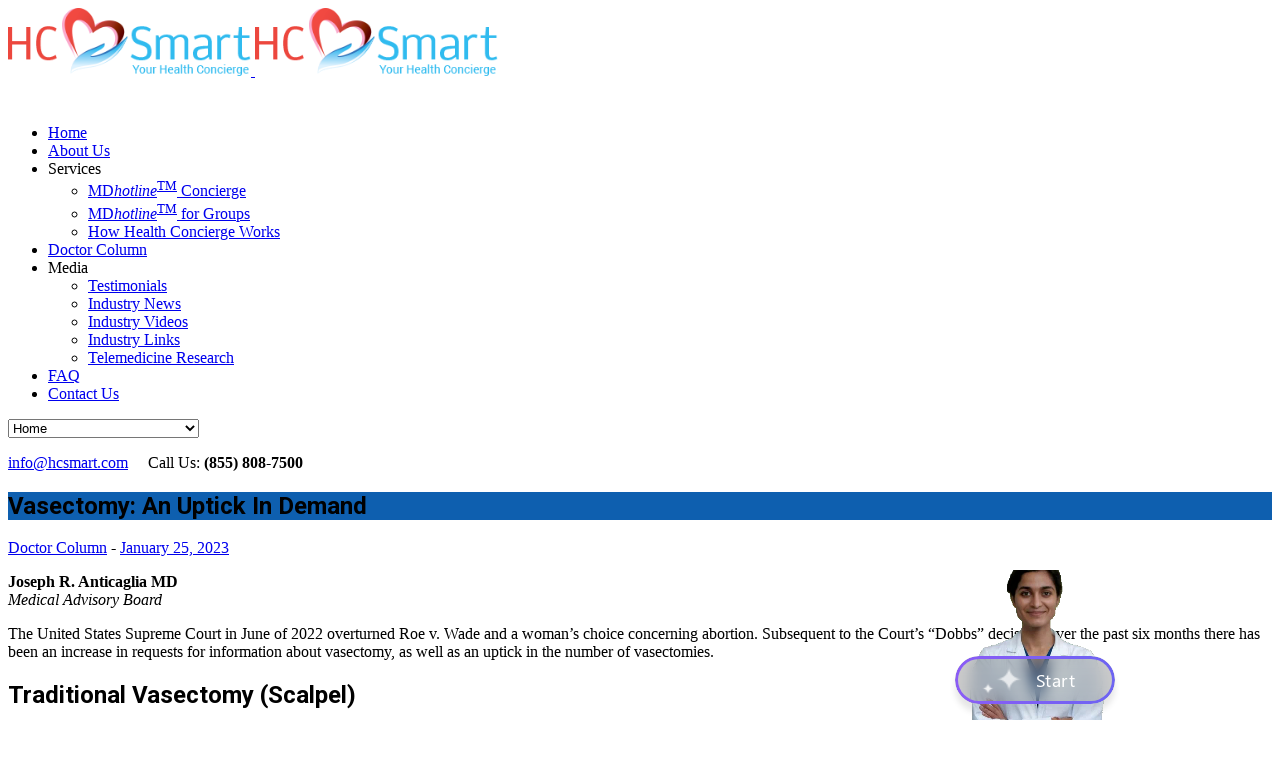

--- FILE ---
content_type: text/html; charset=UTF-8
request_url: https://hcsmart.com/vasectomy-anuptick-indemand/
body_size: 39009
content:
<!DOCTYPE html>

<!--[if lt IE 7 ]> <html lang="en" class="ie6 oldie no-js"> <![endif]-->

<!--[if IE 7 ]>    <html lang="en" class="ie7 oldie no-js"> <![endif]-->

<!--[if IE 8 ]>    <html lang="en" class="ie8 oldie no-js"> <![endif]-->

<!--[if IE 9 ]>    <html lang="en" class="ie9 no-js"> <![endif]-->

<html lang="en-US">

<head class="animated">

<meta http-equiv="Content-Type" content="text/html; charset=UTF-8" />

<meta name="viewport" content="width=device-width, initial-scale=1">

<title>Vasectomy: An&nbsp;Uptick In&nbsp;Demand | HC Smart</title>

<link rel="profile" href="http://gmpg.org/xfn/11" />

<link rel="pingback" href="https://hcsmart.com/xmlrpc.php" />


<link rel="alternate" type="application/rss+xml" title="HC Smart &raquo; Feed" href="https://hcsmart.com/feed/" />
<link rel="alternate" type="application/rss+xml" title="HC Smart &raquo; Comments Feed" href="https://hcsmart.com/comments/feed/" />
		<script type="text/javascript">
			window._wpemojiSettings = {"baseUrl":"https:\/\/s.w.org\/images\/core\/emoji\/72x72\/","ext":".png","source":{"concatemoji":"https:\/\/hcsmart.com\/wp-includes\/js\/wp-emoji-release.min.js?ver=4.2.38"}};
			!function(e,n,t){var a;function o(e){var t=n.createElement("canvas"),a=t.getContext&&t.getContext("2d");return!(!a||!a.fillText)&&(a.textBaseline="top",a.font="600 32px Arial","flag"===e?(a.fillText(String.fromCharCode(55356,56812,55356,56807),0,0),3e3<t.toDataURL().length):(a.fillText(String.fromCharCode(55357,56835),0,0),0!==a.getImageData(16,16,1,1).data[0]))}function i(e){var t=n.createElement("script");t.src=e,t.type="text/javascript",n.getElementsByTagName("head")[0].appendChild(t)}t.supports={simple:o("simple"),flag:o("flag")},t.DOMReady=!1,t.readyCallback=function(){t.DOMReady=!0},t.supports.simple&&t.supports.flag||(a=function(){t.readyCallback()},n.addEventListener?(n.addEventListener("DOMContentLoaded",a,!1),e.addEventListener("load",a,!1)):(e.attachEvent("onload",a),n.attachEvent("onreadystatechange",function(){"complete"===n.readyState&&t.readyCallback()})),(a=t.source||{}).concatemoji?i(a.concatemoji):a.wpemoji&&a.twemoji&&(i(a.twemoji),i(a.wpemoji)))}(window,document,window._wpemojiSettings);
		</script>
		<style type="text/css">
img.wp-smiley,
img.emoji {
	display: inline !important;
	border: none !important;
	box-shadow: none !important;
	height: 1em !important;
	width: 1em !important;
	margin: 0 .07em !important;
	vertical-align: -0.1em !important;
	background: none !important;
	padding: 0 !important;
}
</style>
<link rel='stylesheet' id='madza-style-css'  href='https://hcsmart.com/wp-content/themes/MedicalDoctor/style.css?ver=4.2.38' type='text/css' media='all' />
<link rel='stylesheet' id='bootstrap-css-css'  href='https://hcsmart.com/wp-content/themes/MedicalDoctor/css/bootstrap.css?ver=4.2.38' type='text/css' media='all' />
<link rel='stylesheet' id='css-animation-css'  href='https://hcsmart.com/wp-content/themes/MedicalDoctor/css/animate-custom.css?ver=4.2.38' type='text/css' media='all' />
<link rel='stylesheet' id='responsive-css-css'  href='https://hcsmart.com/wp-content/themes/MedicalDoctor/css/responsive.css?ver=4.2.38' type='text/css' media='all' />
<link rel='stylesheet' id='bootstrap-responsive-css-css'  href='https://hcsmart.com/wp-content/themes/MedicalDoctor/css/bootstrap-responsive.min.css?ver=4.2.38' type='text/css' media='all' />
<link rel='stylesheet' id='madzatheme-fonts-css'  href='https://fonts.googleapis.com/css?family=Roboto%3A300%2C400%2C500%2C700&#038;ver=4.2.38' type='text/css' media='all' />
<link rel='stylesheet' id='fontawesome-css'  href='https://hcsmart.com/wp-content/themes/MedicalDoctor/functions/plugins/FortAwesome/css/font-awesome.min.css?ver=4.2.38' type='text/css' media='all' />
<script type='text/javascript' src='https://hcsmart.com/wp-includes/js/jquery/jquery.js?ver=1.11.2'></script>
<script type='text/javascript' src='https://hcsmart.com/wp-includes/js/jquery/jquery-migrate.min.js?ver=1.2.1'></script>
<script type='text/javascript' src='https://hcsmart.com/wp-content/themes/MedicalDoctor/functions/plugins/flex-slider/jquery.flexslider-min.js?ver=1.0'></script>
<script type='text/javascript' src='https://hcsmart.com/wp-content/themes/MedicalDoctor/functions/plugins/superfish/superfish.js?ver=4.2.38'></script>
<script type='text/javascript' src='https://hcsmart.com/wp-content/themes/MedicalDoctor/functions/plugins/superfish/supersubs.js?ver=1.0'></script>
<script type='text/javascript' src='https://hcsmart.com/wp-content/themes/MedicalDoctor/functions/plugins/superfish/hoverIntent.js?ver=1.0'></script>
<script type='text/javascript' src='https://hcsmart.com/wp-content/themes/MedicalDoctor/functions/js/effects.js?ver=4.2.38'></script>
<script type='text/javascript' src='https://hcsmart.com/wp-content/themes/MedicalDoctor/functions/plugins/elastislide/jquery.elastislide.js?ver=1.0'></script>
<script type='text/javascript' src='https://hcsmart.com/wp-content/themes/MedicalDoctor/functions/js/jquery-hover-effect.js?ver=1.0'></script>
<script type='text/javascript' src='https://hcsmart.com/wp-content/themes/MedicalDoctor/functions/js/bootstrap.min.js?ver=1.0'></script>
<script type='text/javascript' src='https://hcsmart.com/wp-content/themes/MedicalDoctor/functions/js/retina.js?ver=1.0'></script>
<script type='text/javascript' src='https://hcsmart.com/wp-content/themes/MedicalDoctor/functions/js/cycle.js?ver=1.0'></script>
<link rel="EditURI" type="application/rsd+xml" title="RSD" href="https://hcsmart.com/xmlrpc.php?rsd" />
<link rel="wlwmanifest" type="application/wlwmanifest+xml" href="https://hcsmart.com/wp-includes/wlwmanifest.xml" /> 
<link rel='prev' title='Damar Hamlin: Sudden Cardiac Arrest (“Commotio Cordis”) and The Game of&nbsp;Life' href='https://hcsmart.com/damar-hamlin-sudden-cardiac-arrest-commotio-cordis-and-the-game-oflife/' />
<link rel='next' title='Precision Medicine (Personalized Medicine): “Is&nbsp;It&nbsp;Right For You?”' href='https://hcsmart.com/precision-medicine-personalized-medicine-isitright-for-you/' />
<meta name="generator" content="WordPress 4.2.38" />
<link rel='canonical' href='https://hcsmart.com/vasectomy-anuptick-indemand/' />
<link rel='shortlink' href='https://hcsmart.com/?p=2176' />
<meta name="viewport" content="width=device-width, initial-scale=1, maximum-scale=1.0, user-scalable=yes"/> 		
		
		
		<link rel="icon" href="" type="image/x-icon" >
		<link rel="shortcut icon" href="" type="image/x-icon" >

		<link rel="pingback" href="https://hcsmart.com/xmlrpc.php" >
		<link rel="profile" href="http://gmpg.org/xfn/11" >
		<script type="text/javascript">
			jQuery(document).ready(function() { 
				jQuery(document).pngFix(); 
			}); 
			
			jQuery(document).ready(function(){ 
			jQuery("ul.sf-menu, div.sf-menu ul").supersubs({ 
			    minWidth:    6,   
			    maxWidth:    27,               
			    extraWidth:  1     
			                       
			}).superfish({ 
				speed:         'fast',
			    delay:     100            // 1.2 second delay on mouseout 
			});                           
			                
			});
		</script>
	
	
	<!--[if lt IE 9]>
	<script type="text/javascript">
	(function(a,b){function k(a,b){var c=a.createElement("p"),d=a.getElementsByTagName("head")[0]||a.documentElement;return c.innerHTML="x<style>"+b+"</style>",d.insertBefore(c.lastChild,d.firstChild)}function l(){var a=r.elements;return typeof a=="string"?a.split(" "):a}function m(a){var b=i[a[g]];return b||(b={},h++,a[g]=h,i[h]=b),b}function n(a,c,f){c||(c=b);if(j)return c.createElement(a);f=f||m(c);var g;return f.cache[a]?g=f.cache[a].cloneNode():e.test(a)?g=(f.cache[a]=f.createElem(a)).cloneNode():g=f.createElem(a),g.canHaveChildren&&!d.test(a)?f.frag.appendChild(g):g}function o(a,c){a||(a=b);if(j)return a.createDocumentFragment();c=c||m(a);var d=c.frag.cloneNode(),e=0,f=l(),g=f.length;for(;e<g;e++)d.createElement(f[e]);return d}function p(a,b){b.cache||(b.cache={},b.createElem=a.createElement,b.createFrag=a.createDocumentFragment,b.frag=b.createFrag()),a.createElement=function(a){return r.shivMethods?n(a):b.createElem(a)},a.createDocumentFragment=Function("h,f","return function(){var n=f.cloneNode(),c=n.createElement;h.shivMethods&&("+l().join().replace(/\w+/g,function(a){return b.createElem(a),b.frag.createElement(a),'c("'+a+'")'})+");return n}")(r,b.frag)}function q(a){a||(a=b);var c=m(a);return r.shivCSS&&!f&&!c.hasCSS&&(c.hasCSS=!!k(a,"article,aside,figcaption,figure,footer,header,hgroup,nav,section{display:block}mark{background:#FF0;color:#000}")),j||p(a,c),a}var c=a.html5||{},d=/^<|^(?:button|map|select|textarea|object|iframe|option|optgroup)$/i,e=/^<|^(?:a|b|button|code|div|fieldset|form|h1|h2|h3|h4|h5|h6|i|iframe|img|input|label|li|link|ol|option|p|param|q|script|select|span|strong|style|table|tbody|td|textarea|tfoot|th|thead|tr|ul)$/i,f,g="_html5shiv",h=0,i={},j;(function(){var a=b.createElement("a");a.innerHTML="<xyz></xyz>",f="hidden"in a,j=a.childNodes.length==1||function(){try{b.createElement("a")}catch(a){return!0}var c=b.createDocumentFragment();return typeof c.cloneNode=="undefined"||typeof c.createDocumentFragment=="undefined"||typeof c.createElement=="undefined"}()})();var r={elements:c.elements||"abbr article aside audio bdi canvas data datalist details figcaption figure footer header hgroup mark meter nav output progress section summary time video",shivCSS:c.shivCSS!==!1,supportsUnknownElements:j,shivMethods:c.shivMethods!==!1,type:"default",shivDocument:q,createElement:n,createDocumentFragment:o};a.html5=r,q(b)})(this,document)
	</script>
	<![endif]--> 
	
	<style type="text/css">
.mt_style_header_1 #header, .mt_style_header_2 #header, .mt_style_header_3 #header { height:100px }

	
			

		
		
	
										

		
		
	
										

		
		
	
										

		
		
	
										

		
		
	
										

		
		
	
										

		
		
	
										




.glass-dark .glass-arrows:hover,
.glass-dark .glass-arrows-right:hover,
.glass-dark .glass-title a:hover,
.glass-arrows:hover,
.glass-arrows-right:hover,
.glass-arrows-pause:hover,
.glass-arrows-play:hover,
.glass-title a:hover { background-color: #0e5faf!important; color: white!important; border-color: #0e5faf!important; }

.mt_donation_button {  background-color: #0e5faf; }

	
#mb_home_button_home, #mb_home_button:hover,
ul.sf-menu li.current-cat > a, div.sf-menu ul li.current-cat > a,
ul.sf-menu li.current-menu-item > a, div.sf-menu ul li.current-menu-item > a,
ul.sf-menu li.current_page_item > a, div.sf-menu ul li.current_page_item > a,
ul.sf-menu li.current-menu-ancestor > a, div.sf-menu ul  li.current-menu-ancestor > a,
ul.sf-menu li a:hover, div.sf-menu ul li a:hover,
.single-post #nav ul li.blogbutton a,
.single-portfolio #nav ul li.portfoliobutton a{ 
	border-top-color: #0e5faf;
	color: #0e5faf;
}

.mt_style_header_2 .sf-menu li.current-cat > a, 
.mt_style_header_2 .sf-menu li.current_page_item > a, 
.mt_style_header_2 .sf-menu li.current-menu-item > a,
.mt_style_header_2 .sf-menu li a:hover,
.mt_style_header_2 .sf-menu li.current-menu-ancestor > a{ 
	background-color: #0e5faf;
	color: white
} 

.mt_style_header_3 .sf-menu li.current-cat > a, 
.mt_style_header_3 .sf-menu li.current_page_item > a, 
.mt_style_header_3 .sf-menu li.current-menu-item > a,
.mt_style_header_3 .sf-menu li a:hover,
.mt_style_header_3 .sf-menu li.current-menu-ancestor > a{ 
	background-color: #0e5faf;
	color: white
} 

ul.sf-menu li.current-cat > a, div.sf-menu ul li.current-cat > a,
ul.sf-menu li.current-menu-item > a, div.sf-menu ul li.current-menu-item > a,
ul.sf-menu li.current_page_item > a, div.sf-menu ul li.current_page_item > a,
ul.sf-menu li.current-menu-ancestor > a, div.sf-menu ul  li.current-menu-ancestor > a,
ul.sf-menu li a:hover, div.sf-menu ul li a:hover,

a:hover,
input:hover,
#full-page-home div div ul li a:hover, 
.menu_categories ul li ul li a:hover, 
#full-page-home div div ul li ul li a:hover,
.meta-date-blog a:hover, 
.meta-category-blog a:hover, 
.meta-author-blog a:hover, 
.meta-tags-blog a:hover, 
.meta-comment-blog a:hover,
.line-breadcrumb-ultra p a:hover,
.line-title-ultra p a:hover,
.comment-author.vcard a:hover,
#title-right-single a div:hover,
.reply a:hover,
.logged-in-as a:hover,
#post-link-button a:hover,
.homepage-blog-post-meta a:hover,
.search-input:hover,
ul#filter a:hover,
.portfolio_link:hover,
.more-link-2 a:hover, 
.more-diva-2 a:hover,
.entry-title a:hover,
#sub-footer a:hover,
ul#filterm li.current a,
ul#filterm li a:hover,
.menu_categories .current-cat a,
.menu_categories ul li:hover a,
.footer_widget_midle ul li a:hover { color: #0e5faf; }


ul.sf-menu ul li.current-cat > a, div.sf-menu ul ul li.current-cat > a,
ul.sf-menu ul li.current_page_item > a, div.sf-menu ul ul li.current_page_item > a,
ul.sf-menu ul li.current-menu-item > a, div.sf-menu ul ul li.current-menu-item > a,
ul.sf-menu ul li.current-menu-ancestor > a, div.sf-menu ul ul li.current-menu-ancestor > a,
ul.sf-menu ul ul li.current-cat > a, div.sf-menu ul ul ul li.current-cat > a,
ul.sf-menu ul ul li.current-menu-item > a, div.sf-menu ul ul ul li.current-menu-item > a,
ul.sf-menu ul ul li.current_page_item > a, div.sf-menu ul ul ul li.current_page_item > a,
ul.sf-menu ul ul li.current-menu-ancestor > a, div.sf-menu ul ul ul li.current-menu-ancestor > a,
ul.sf-menu ul li a:hover, div.sf-menu ul ul li a:hover {
	border-bottom-color: #0e5faf;
	color: #0e5faf!important;
}


.port-file-3 .more-link span:hover,
.post-format-image, .post-format-image-quote, .post-format-image-video, .post-format-image-image, .post-format-image-link, .post-format-image-gallery,
.entry-meta .more-link span:hover,
.more-link.mt-donate-link span,
.ewd_form input[type="submit"]:hover,
#mb-content  .wpcf7-submit:hover,
.pagination-link span:hover,
#tribe-bar-form .tribe-bar-submit input[type=submit],
.tribe-events-read-more:hover,
.tribe-events-nav-left a:hover,
.tribe-events-list .tribe-events-event-cost span,
.tribe-events-cost,
.tribe-events-back a:hover,
.tribe-events-nav-previous a:hover,
.tribe-events-nav-next a:hover,
.tribe-events-widget-link a:hover,
table.tribe-events-calendar th,
#easy_widget_form .easy-submit .easybutton,
#easyFrontendFormular .easy-button,
#showCalender td.calendar-cell.calendar-cell-empty{ 
	background-color: #0e5faf!important; color:white!important;
}

.dark-background,
#header-title,
.dark-background-2,
.wpb_button:hover,
#mb-content .form-submit #submit:hover,
.progress-striped .bar,
.grid figcaption a {  background-color: #0e5faf!important; }

.port-file-3 .more-link span:hover,
.wpb_button:hover,
#mb-content .wpcf7-submit:hover,
.entry-meta .more-link span:hover,
.mt_donation_button,
#mb-content .form-submit #submit:hover,
.more-link.mt-donate-link span,
.ewd_form input[type="submit"]:hover,
.grid figcaption a,
#tribe-bar-form .tribe-bar-submit input[type=submit],
.tribe-events-read-more:hover,
.tribe-events-nav-left a:hover,
.tribe-events-back a:hover,
.tribe-events-nav-previous a:hover,
.tribe-events-nav-next a:hover,
.tribe-events-widget-link a:hover,
#tribe-events-content table.tribe-events-calendar,
#tribe-events-content .tribe-events-calendar td,
#easy_widget_form .easy-submit .easybutton,
#easyFrontendFormular input.easy-button {  border-color: #0e5faf!important; }



#mt_3d_slider #viewport, #mt_3d_slider #box, #mt_3d_slider .slide, #slider-nivo, #slider_image { height: px!important; }#mt_3d_slider #time-indicator { top: px!important; }.nav li a strongs, #title-button, .nivo-caption-bg h1, .tp-simpleresponsive .caption {font-family: 'Roboto', sans-serif;}h1,h2,h3,h4,h5,h6,h1 a,h2 a,h3 a,h4 a,h5 a,h6 a,#title-left h1, .entry-title p, .entry-title p, #tribe-bar-form label {font-family: 'Roboto', sans-serif;}

</style>
<script async src="//21342.tctm.co/t.js"></script>





<!-- Start of Woopra Code -->

<script>

(function(){

var t,i,e,n=window,o=document,a=arguments,s="script",r=["config","track","identify","visit","push","call"],c=function(){var t,i=this;for(i._e=[],t=0;r.length>t;t++)(function(t){i[t]=function(){return i._e.push([t].concat(Array.prototype.slice.call(arguments,0))),i}})(r[t])};for(n._w=n._w||{},t=0;a.length>t;t++)n._w[a[t]]=n[a[t]]=n[a[t]]||new c;i=o.createElement(s),i.async=1,i.src="//static.woopra.com/js/w.js",e=o.getElementsByTagName(s)[0],e.parentNode.insertBefore(i,e)

})("woopra");



woopra.config({

    domain: 'hcsmart.com',

    idle_timeout: 1800000

});

woopra.track();

</script>

<!-- End of Woopra Code -->





</head>

<body class="single single-post postid-2176 single-format-standard layout_style_full mt_style_header_1 wpb-js-composer js-comp-ver-3.6.13 vc_responsive" >














	


		<header id="header">

			<div class="container">

				<div class="row">



			    	<div class="span4">
	<a class="visible-desktop" style="margin-top:20px" id="logo" href="https://hcsmart.com">



		<img width="243" height="68" src="https://hcsmart.com/wp-content/uploads/2013/12/hcsmart.png"  alt="HC Smart" />



	</a>



	<a class="hidden-desktop" style="margin-top:20px" id="logo_responsive" href="https://hcsmart.com">



		<img  width="243" height="68" src="https://hcsmart.com/wp-content/uploads/2013/12/hcsmart1.png" alt="HC Smart" />



	</a>

	</div>



			    	<div class="span8 header-right">



			    		<!--div class="apps_sec_header">

							<div class="apps_txt_header"><strong>Get our FREE mobile app!</strong></div>

							<div class="apps_icon_header">

								<a href="https://itunes.apple.com/us/app/mdhotline/id848527752?mt=8" target="_blank"><img class="apple_icon" src="https://hcsmart.com/wp-content/uploads/2013/12/apple.png"></a>

								<a href="https://play.google.com/store/apps/details?id=com.app_mdhotline.layout" target="_blank"><img class="anroid_icon" src="https://hcsmart.com/wp-content/uploads/2013/12/anroid.png"></a>

							</div>

						</div-->



			    		
			    		<!--?php mt_social(); ?-->



				    </div>



			    </div>

		    </div>



		 </header>



		 <div id="nav">



			<div class="container">

				<div class="row">



					<div class="span8"><div class="menu-header-menu-container"><ul id="menu" class="sf-menu"><li id="menu-item-131" class="menu-item menu-item-type-custom menu-item-object-custom menu-item-home menu-item-131"><a href="https://hcsmart.com/">Home</a></li>
<li id="menu-item-1289" class="menu-item menu-item-type-post_type menu-item-object-page menu-item-1289"><a href="https://hcsmart.com/about-us/">About Us</a></li>
<li id="menu-item-196" class="menu-item menu-item-type-custom menu-item-object-custom menu-item-has-children menu-item-196"><a>Services</a>
<ul class="sub-menu">
	<li id="menu-item-195" class="menu-item menu-item-type-post_type menu-item-object-page menu-item-195"><a href="https://hcsmart.com/mdhotline-concierge/">MD<i style="font-style: italic;">hotline</i><sup class="ms-sup">TM</sup> Concierge</a></li>
	<li id="menu-item-234" class="menu-item menu-item-type-post_type menu-item-object-page menu-item-234"><a href="https://hcsmart.com/mdhotline-for-groups/">MD<i style="font-style: italic;">hotline</i><sup class="ms-sup">TM</sup> for Groups</a></li>
	<li id="menu-item-243" class="menu-item menu-item-type-post_type menu-item-object-page menu-item-243"><a href="https://hcsmart.com/how-health-concierge-works/">How Health Concierge Works</a></li>
</ul>
</li>
<li id="menu-item-469" class="menu-item menu-item-type-taxonomy menu-item-object-category current-post-ancestor current-menu-parent current-post-parent menu-item-469"><a href="https://hcsmart.com/category/doctor-column/">Doctor Column</a></li>
<li id="menu-item-249" class="menu-item menu-item-type-custom menu-item-object-custom menu-item-has-children menu-item-249"><a>Media</a>
<ul class="sub-menu">
	<li id="menu-item-678" class="menu-item menu-item-type-taxonomy menu-item-object-category menu-item-678"><a href="https://hcsmart.com/category/testimonials/">Testimonials</a></li>
	<li id="menu-item-250" class="menu-item menu-item-type-taxonomy menu-item-object-category menu-item-250"><a href="https://hcsmart.com/category/industry-news/">Industry News</a></li>
	<li id="menu-item-513" class="menu-item menu-item-type-taxonomy menu-item-object-category menu-item-513"><a href="https://hcsmart.com/category/industry-videos/">Industry Videos</a></li>
	<li id="menu-item-260" class="menu-item menu-item-type-post_type menu-item-object-page menu-item-260"><a href="https://hcsmart.com/industry-links/">Industry Links</a></li>
	<li id="menu-item-269" class="menu-item menu-item-type-post_type menu-item-object-page menu-item-269"><a href="https://hcsmart.com/telemedicine-research/">Telemedicine Research</a></li>
</ul>
</li>
<li id="menu-item-282" class="menu-item menu-item-type-post_type menu-item-object-page menu-item-282"><a href="https://hcsmart.com/faq/">FAQ</a></li>
<li id="menu-item-287" class="menu-item menu-item-type-post_type menu-item-object-page menu-item-287"><a href="https://hcsmart.com/contact-us/">Contact Us</a></li>
</ul></div><div id="mobile_menu_secondary" class="menu-responsive-container"><select class="select-menu" id="sec-selector" name="sec-selector" onchange="location.href = document.getElementById('sec-selector').value;"><option value="https://hcsmart.com/" id="menu-item-329" class="menu-item menu-item-type-post_type menu-item-object-page menu-item-329">Home</option>
<option value="https://hcsmart.com/about-us/" id="menu-item-327" class="menu-item menu-item-type-post_type menu-item-object-page menu-item-327">About Us</option>
<option value="https://hcsmart.com/mdhotline-concierge/" id="menu-item-331" class="menu-item menu-item-type-post_type menu-item-object-page menu-item-331">MD<span class="ms-italic">hotline</span> Concierge</option>
<option value="https://hcsmart.com/mdhotline-for-groups/" id="menu-item-330" class="menu-item menu-item-type-post_type menu-item-object-page menu-item-330">MD<span class="ms-italic">hotline</span> for Groups</option>
<option value="https://hcsmart.com/how-health-concierge-works/" id="menu-item-332" class="menu-item menu-item-type-post_type menu-item-object-page menu-item-332">How Health Concierge Works</option>
<option value="https://hcsmart.com/category/industry-news/" id="menu-item-333" class="menu-item menu-item-type-taxonomy menu-item-object-category menu-item-333">Industry News</option>
<option value="https://hcsmart.com/industry-links/" id="menu-item-324" class="menu-item menu-item-type-post_type menu-item-object-page menu-item-324">Industry Links</option>
<option value="https://hcsmart.com/telemedicine-research/" id="menu-item-325" class="menu-item menu-item-type-post_type menu-item-object-page menu-item-325">Telemedicine Research</option>
<option value="https://hcsmart.com/faq/" id="menu-item-328" class="menu-item menu-item-type-post_type menu-item-object-page menu-item-328">FAQ</option>
<option value="https://hcsmart.com/contact-us/" id="menu-item-326" class="menu-item menu-item-type-post_type menu-item-object-page menu-item-326">Contact Us</option>
</select></div></div>

					<div class="">


	    <div class="mt_menu_description"><p><i class="icon-envelope"></i> <a href="mailto:info@hcsmart.com">info@hcsmart.com</a>&nbsp;&nbsp;&nbsp;&nbsp;<i class="icon-phone"></i> Call Us: <strong>(855) 808-7500</strong></p></div>



	</div>




				</div>

			</div>



		</div>



	












	<section id="header-title" >



		<div class="mt-shadow">

			<div class="container" >

				<div class="row  mt-title wpb_animate_when_almost_visible wpb_top-to-bottom wpb_start_animation">



					


						<div class="span8"><h1>Vasectomy: An&nbsp;Uptick In&nbsp;Demand</h1></div>

						<div class="span4"><a href="https://hcsmart.com/precision-medicine-personalized-medicine-isitright-for-you/" rel="next"><div id="single-button-right"  class="icon-angle-right"></div></a><a href="https://hcsmart.com/damar-hamlin-sudden-cardiac-arrest-commotio-cordis-and-the-game-oflife/" rel="prev"><div id="single-button-left"  class="icon-angle-left"></div></a></div>



					


				</div>

			</div>

		</div>

	</section>






<div id="mb-content"> <div class="container">
<div class="row">

	<div class="span8  ">
	
				
						<article id="post-2176" class="post-2176 post type-post status-publish format-standard hentry category-doctor-column">
	
				
			<header class="entry-header">
			
						<!--<h1 class="entry-title">Vasectomy: An&nbsp;Uptick In&nbsp;Demand</h1>-->
							
			<div class="mt-meta"><i class="icon-folder-open-alt"></i> <a href="https://hcsmart.com/category/doctor-column/" rel="category tag">Doctor Column</a> - <a href="https://hcsmart.com/vasectomy-anuptick-indemand/" title="8:47 am" rel="bookmark"><time class="entry-date" datetime="2023-01-25T08:47:10+00:00"><i class="icon-calendar"></i> January 25, 2023</time></a> </div>			
		</header><!-- .entry-header -->

				
			
				<div class="entry-content">
		
			<p><strong>Joseph R. Anticaglia MD</strong><br />
<em>Medical Advisory Board</em></p>
<p>The United States Supreme Court in&nbsp;June of&nbsp;2022 overturned Roe v. Wade and a&nbsp;woman’s choice concerning abortion. Subsequent to&nbsp;the Court’s “Dobbs” decision, over the past six months there has been an&nbsp;increase in&nbsp;requests for information about vasectomy, as&nbsp;well as&nbsp;an&nbsp;uptick in&nbsp;the number of&nbsp;vasectomies.</p>
<h2>Traditional Vasectomy (Scalpel)</h2>
<p>Each year 500,000 men head to&nbsp;a&nbsp;doctor’s office, or&nbsp;outpatient clinic to&nbsp;undergo a&nbsp;vasectomy. It&nbsp;is&nbsp;a&nbsp;permanent form of&nbsp;birth control that’s highly effective. It’s an&nbsp;outpatient surgical procedure intended to&nbsp;prevent pregnancy by&nbsp;stopping sperm from leaving a&nbsp;man’s penis during ejaculation. The surgery is&nbsp;done using a&nbsp;local anesthetic.</p>
<p>One approach involves numbing the scrotal area and the doctor making a&nbsp;small incision in&nbsp;the scrotum. Next, one identifies, cuts, ties and separates the cut ends of&nbsp;the vas deferens. The <strong>vas deferens</strong> are two small tubes originating in&nbsp;the testicles that carry sperm towards the penis. This procedure blocks sperm from reaching the penis. The incision is&nbsp;closed with sutures, or&nbsp;surgical glue. The operation usually takes less than 25&nbsp;minutes to&nbsp;perform and the patient goes home the same day.</p>
<p><strong>No&nbsp;Scalpel Vasectomy</strong> entails numbing the scrotal area, making a&nbsp;small puncture into the skin, identifying and exposing the vas deferens and proceed using the same technique as&nbsp;in&nbsp;the traditional vasectomy.</p>
<h2>Post-Op</h2>
<p>After surgery you may experience pain, acetaminophen is&nbsp;usually sufficient to&nbsp;control the pain. Applying ice packs on&nbsp;and off to&nbsp;the surgical area for several hours after the procedure cuts down on&nbsp;swelling and bruising. Support underwear may also alleviate swelling and bruising. Avoid heavy lifting and strenuous exercises for 7&nbsp;to&nbsp;10&nbsp;days after surgery.</p>
<p>When you resume intercourse, use contraceptive precautions until your semen tests negative. The procedure doesn’t produce immediate sterility. Infection, fever, bleeding or&nbsp;hematoma (clotted blood within the scrotum) necessitates a&nbsp;call to&nbsp;your doctor.</p>
<h2>Matters of&nbsp;Concerns</h2>
<p>Preoperatively people have many questions. The procedure doesn’t affect your sex drive (libido), or&nbsp;your ability to&nbsp;reach orgasm. There’s not an&nbsp;increased risk to&nbsp;develop prostate cancer or&nbsp;heart disease. It&nbsp;does not protect you against sexually transmitted diseases. A&nbsp;vasectomy can sometimes be&nbsp;reversed, but it&nbsp;is&nbsp;generally permanent. The operation doesn’t stop the production of&nbsp;seminal fluid which is&nbsp;produced by&nbsp;the prostate gland and seminal vesicles; but a&nbsp;vasectomy does block sperm from reaching the seminal fluid.</p>
<p>A&nbsp;vasectomy doesn’t offer immediate sterility, as&nbsp;noted. It&nbsp;can take three months to&nbsp;obtain the desired outcome. At&nbsp;three months, and after approximately twenty ejaculations so&nbsp;that sperm is flushed out of&nbsp;the vas deferens, your doctor will ask you for a&nbsp;semen sample to&nbsp;see if&nbsp;there are any healthy sperm in&nbsp;it. The vasectomy is&nbsp;considered a&nbsp;success when no&nbsp;healthy sperm can be identified in&nbsp;the semen. Meanwhile, use other methods of&nbsp;contraception to&nbsp;prevent becoming a parent.</p>
<figure>
	<img src="https://hcsmart.com/wp-content/uploads/2023/01/2023-01-25.jpg" alt=""></p>
<figcaption>Healthdirect Male reproductive system</figcaption>
</figure>
<h2>Male Reproductive System</h2>
<p>A&nbsp;man’s fertility depends on&nbsp;the normal functioning of&nbsp;his reproductive system. This system consists of&nbsp;external and internal organs. Outside the body are the penis, scrotum, testicles and epididymis. Internally are the vas deferens, urethra, prostate and seminal vesicles.</p>
<p>The testicles produce sperm which is&nbsp;stored in&nbsp;the epididymis. When the vas deferens, leave the testicles under normal circumstances, it&nbsp;transports sperm along with seminal fluid to&nbsp;the urethra which is&nbsp;located within the penis. The urethra is&nbsp;a&nbsp;conduit, a&nbsp;passageway for sperm and urine.</p>
<p>When a&nbsp;male is&nbsp;sexually stimulated, the prostate gland, and the seminal vesicles make a&nbsp;whitish fluid called seminal fluid, which when mixed with sperm forms <em>semen.</em> During ejaculation, the vas deferens propels the semen towards, through and out of&nbsp;the urethra. In&nbsp;the midst of intercourse, the sperm can meet and fertilize a&nbsp;woman’s egg.</p>
<p>However, a&nbsp;vasectomy blocks the sperm from mingling with the seminal fluid. As&nbsp;a consequence, the seminal fluid is&nbsp;travelling without sperm to&nbsp;the urethra and when the male ejaculates, he&nbsp;cannot impregnate a&nbsp;woman; he’s “firing blanks.”</p>
<h2>Second Thoughts</h2>
<p>A&nbsp;vasectomy cuts the vas deferens and is&nbsp;designed to&nbsp;be&nbsp;a&nbsp;permanent form of&nbsp;male contraception. Experts say, there aren’t any significant risks associated with this procedure. At times, men have second thoughts after having undergone a&nbsp;vasectomy. The options for fertility after such surgery are not always successful.</p>
<p>One option is&nbsp;vasectomy reversal, which is&nbsp;surgery to&nbsp;connect each vas deferens, so&nbsp;that once again, healthy sperm move from the testicles to&nbsp;the penis. Another option is&nbsp;sperm retrieval, which is&nbsp;used as&nbsp;part of&nbsp;in&nbsp;vitro fertilization. Before having a&nbsp;vasectomy, many caution, be&nbsp;certain you do&nbsp;not want to&nbsp;have children.</p>
<h2>References</h2>
<ol>
<li>Sharlip&nbsp;ID, et&nbsp;al; Vasectomy (2015); American Urological Association guideline, J&nbsp;Urol 2012, Amended 2015</li>
<li>Planned Parenthood; What are the parts of&nbsp;the male sexual anatomy?</li>
<li>M&nbsp;David Stockton MD; No&nbsp;Scalpel Vasectomy; Medscape, May&nbsp;6, 2021</li>
<li>Paul Turek, MD; Spermatogenesis</li>
<li>Dobbs v. Jackson Women’s Health; June&nbsp;24, 2022</li>
</ol>
<h2>Glossary</h2>
<p><strong>Male Spermatogenesis</strong></p>
<p>A&nbsp;man’s fertility, and sexual characteristics depend on&nbsp;the normal functioning of&nbsp;the male reproductive system, spinal cord and brain hormones. “The hypothalamus secretes gonadotropin releasing hormone (GnRH) which acts on&nbsp;the anterior pituitary gland stimulating it&nbsp;to&nbsp;release follicle stimulating hormone (FSH), and leutinizing hormone (LH).” Paul Turek, MD</p>
<hr />
<p>This article is&nbsp;intended solely as&nbsp;a&nbsp;learning experience. Please consult your physician for diagnostic and treatment options.</p>
					</div><!-- .entry-content -->
				
		<footer class="entry-meta"><div class="clear"></div>
			
			
					</footer><!-- .entry-meta -->
	</article><!-- #post -->
	
					<nav class="nav-single">
						<span class="nav-previous"><a href="https://hcsmart.com/damar-hamlin-sudden-cardiac-arrest-commotio-cordis-and-the-game-oflife/" rel="prev"><span class="meta-nav">&larr;</span> Damar Hamlin: Sudden Cardiac Arrest (“Commotio Cordis”) and The Game of&nbsp;Life</a></span>
						<span class="nav-next"><a href="https://hcsmart.com/precision-medicine-personalized-medicine-isitright-for-you/" rel="next">Precision Medicine (Personalized Medicine): “Is&nbsp;It&nbsp;Right For You?” <span class="meta-nav">&rarr;</span></a></span>
					</nav><!-- .nav-single -->
	
								
			
	
	</div>
	
			
		<div class="span4  "></div>
	
				
</div>

<div class="clear"></div>
</div>
</div>



<footer id="footer">
	 <div class="container">
 	<div class="row">                    
                        <div class="span4">
                        
                            <div class="footer_widget_midle">			<div class="textwidget"><div style="margin-top: 10px;" >
<p style="font-size: 15px;">
<i class="icon-phone"></i> Call Us: <strong>(855) 808-7500</strong>
</p>
</div>


<script>
	(function(i,s,o,g,r,a,m) {i['GoogleAnalyticsObject']=r;i[r]=i[r]||function(){
  (i[r].q=i[r].q||[]).push(arguments)},i[r].l=1*new Date();a=s.createElement(o),
  m=s.getElementsByTagName(o)[0];a.async=1;a.src=g;m.parentNode.insertBefore(a,m)
  })(window,document,'script','//www.google-analytics.com/analytics.js','ga');

  ga('create', 'UA-53467073-2', 'auto');
  ga('send', 'pageview');

</script></div>
		</div><div class="clear"></div>                        
                        </div>
                        
                        <div class="span4">
                        
                            <div class="footer_widget_midle">			<div class="textwidget"><!--div style="margin-top: 10px;">
	<p><strong>Get our FREE mobile app!</strong></p>
</div>

<div class="apps_icon">
	<a href="https://itunes.apple.com/us/app/mdhotline/id848527752?mt=8" target="_blank"><img class="apple_icon" src="https://hcsmart.com/wp-content/uploads/2013/12/apple.png"></a>
	<a href="https://play.google.com/store/apps/details?id=com.app_mdhotline.layout" target="_blank"><img class="anroid_icon" src="https://hcsmart.com/wp-content/uploads/2013/12/anroid.png"></a>
</div-->

<div><span id="siteseal"><script async type="text/javascript" src="https://seal.godaddy.com/getSeal?sealID=XmZfBahxGHgBIGvymCXh17v8k64hU2dXjQoVqhd46ZL6Uu0FWLRdPpmEVuK"></script></span></div></div>
		</div><div class="clear"></div>                            
                        </div>
                        
                        <div class="span4">
                        
                            <div class="footer_widget_midle">			<div class="textwidget"><div class="mt_menu_description">
	<p>
		<i class="icon-home"></i> Address: 20900 NE 30th Ave,</br>Ste 200, Aventura, FL 33180<br>
		<i class="icon-phone"></i> Fax: <strong>305-421-7284</strong><br>
		<i class="icon-envelope" style="margin-left: 10px;"></i> <a href="mailto:info@hcsmart.com">info@hcsmart.com</a>
	</p>
</div></div>
		</div><div class="clear"></div>                            
                        </div>
                    
                </div></div><div class="mt-subfooter-line"></div>	
	<div class="container">
		<div class="row" id="sub-footer">
			<div id="footer-left" class="span6">
				<div>
					<p>© 2014–2025 HC Smart, Inc.</p>
				</div>
			</div>

			<div id="footer-right" class="span6">
				<div id="button-nav"><ul id="menu_footer" class="bottom-menu"><li id="menu-item-302" class="menu-item menu-item-type-post_type menu-item-object-page menu-item-302"><a href="https://hcsmart.com/contact-us/">Contact Us</a></li>
<li id="menu-item-303" class="menu-item menu-item-type-post_type menu-item-object-page menu-item-303"><a href="https://hcsmart.com/faq/">FAQ</a></li>
<li id="menu-item-304" class="menu-item menu-item-type-taxonomy menu-item-object-category menu-item-304"><a href="https://hcsmart.com/category/industry-news/">Industry News</a></li>
<li id="menu-item-307" class="menu-item menu-item-type-post_type menu-item-object-page menu-item-307"><a href="https://hcsmart.com/privacy-policy/">Privacy Policy</a></li>
<li id="menu-item-718" class="menu-item menu-item-type-post_type menu-item-object-page menu-item-718"><a href="https://hcsmart.com/terms-and-conditions/">Terms and Conditions</a></li>
</ul></div>
			</div>
		</div>

		
	</div>

	
<iframe 
            src="https://mentorsite-embed.ciscape.com/?id=M2JjMWZhYTAtOThkNC00ZmQ5LWE4ODQtZjUzN2I3YjE5NzI3OjA3OWEzOTU5LTQ0ZDUtNGY2Ny05NDVjLTBkOTYwODQ1NTI3MQ==" 
            style="width: 450px; position: fixed; bottom: 0; right: 20px; aspect-ratio: 16/9; background: transparent; z-index: 999999999;"
            frameborder="0"
            allow="microphone; camera; autoplay; clipboard-write; encrypted-media"
            allowtransparency="true"
            allowfullscreen
            referrerpolicy="strict-origin-when-cross-origin"
            title="MentorSite Experience"
        ></iframe>


</footer>


<script type="text/javascript">
    			jQuery(document).ready(function(){jQuery("a[data-rel^='prettyPhoto']").prettyPhoto();});
    	</script><script type='text/javascript' src='https://hcsmart.com/wp-content/themes/MedicalDoctor/functions/js/jquery.isotope.min.js?ver=1.0'></script>
<script type='text/javascript' src='https://hcsmart.com/wp-content/themes/MedicalDoctor/functions/plugins/prettyphoto/js/jquery.prettyPhoto.js?ver=1.0'></script>
<script type='text/javascript' src='https://hcsmart.com/wp-content/themes/MedicalDoctor/functions/js/jquery.easing.1.3.js?ver=1.0'></script>
<script type='text/javascript' src='https://hcsmart.com/wp-content/themes/MedicalDoctor/functions/js/modernizr.custom.js?ver=1.0'></script>
<script type='text/javascript' src='https://hcsmart.com/wp-includes/js/masonry.min.js?ver=3.1.2'></script>
<script type='text/javascript' src='https://hcsmart.com/wp-includes/js/jquery/jquery.masonry.min.js?ver=3.1.2'></script>
<script type='text/javascript' src='https://hcsmart.com/wp-includes/js/comment-reply.min.js?ver=4.2.38'></script>

<script>
	(function(i,s,o,g,r,a,m) {
		i['GoogleAnalyticsObject'] = r;
		i[r] = i[r] || function() {
			(i[r].q = i[r].q || []).push(arguments)
		},
		i[r].l = 1 * new Date();
		a = s.createElement(o),
		m = s.getElementsByTagName(o)[0];
		a.async = 1;
		a.src = g;
		m.parentNode.insertBefore(a, m)
	})(window, document, 'script', '//www.google-analytics.com/analytics.js', 'ga');

	ga('create', 'UA-53467073-2', 'auto');
	ga('send', 'pageview');
</script>

</body>
</html>

--- FILE ---
content_type: text/html
request_url: https://mentorsite-embed.ciscape.com/?id=M2JjMWZhYTAtOThkNC00ZmQ5LWE4ODQtZjUzN2I3YjE5NzI3OjA3OWEzOTU5LTQ0ZDUtNGY2Ny05NDVjLTBkOTYwODQ1NTI3MQ==
body_size: 1168
content:
<!doctype html>
<html lang="en">
<head>
  <meta charset="UTF-8" />
  <link rel="icon" href="./assets/images/favicon/favicon.ico"/>
  <meta name="viewport" content="width=device-width, initial-scale=1.0" />
  <link rel="apple-touch-icon" sizes="180x180" href="./assets/images/favicon/apple-touch-icon.png">
  <link rel="icon" type="image/png" sizes="32x32" href="./assets/images/favicon/favicon-32x32.png">
  <link rel="icon" type="image/png" sizes="16x16" href="./assets/images/favicon/favicon-16x16.png">
  <link rel="preconnect" href="https://fonts.googleapis.com">
  <link rel="preconnect" href="https://fonts.gstatic.com" crossorigin>
  <link href="https://fonts.googleapis.com/css2?family=Open+Sans:ital,wght@0,300..800;1,300..800&display=swap" rel="stylesheet">
  <title>Napster Spaces</title>
  <!-- Analytics scripts -->
  <script>
    var isProdHost = window.location.hostname === "mentorsite-embed.ciscape.com";

    // Function to load analytics after cookie consent
    if (isProdHost === "production") {
      // Google Analytics
      (function () {
        var ga = document.createElement('script');
        ga.async = true;
        ga.src = 'https://www.googletagmanager.com/gtag/js?id=G-PV0JQTMLQ4';
        var s = document.getElementsByTagName('script')[0];
        s.parentNode.insertBefore(ga, s);
      })();

      window.dataLayer = window.dataLayer || [];

      function gtag() {
        dataLayer.push(arguments);
      }

      gtag('js', new Date());
      gtag('config', 'G-PV0JQTMLQ4');
    }

    // Amplitude
    var amplitude = document.createElement('script');
    amplitude.src = 'https://cdn.amplitude.com/libs/analytics-browser-2.11.1-min.js.gz';
    document.head.appendChild(amplitude);

    var sessionReplay = document.createElement('script');
    sessionReplay.src = 'https://cdn.amplitude.com/libs/plugin-session-replay-browser-1.8.0-min.js.gz';
    document.head.appendChild(sessionReplay);

    // Wait for both scripts to load before initializing
    Promise.all([
      new Promise(resolve => amplitude.onload = resolve),
      new Promise(resolve => sessionReplay.onload = resolve)
    ]).then(() => {
      window.amplitude.add(window.sessionReplay.plugin({sampleRate: 1}));
      window.amplitude.init(isProdHost === "production" ? 'defbf167aa0eecc6500b6161b81a6dc1' : '2e862cb31dd4fddc27ff5ac8c21ff273', {
        autocapture: {
          elementInteractions: true
        },
        trackingOptions: {
          ip_address: false
        }
      });
    });

  </script>
  <script type="module" crossorigin src="./assets/index-DtUiyGNE.js"></script>
  <link rel="stylesheet" crossorigin href="./assets/index-fGO93xIH.css">
</head>
<body>
<div id="root"></div>
</body>
</html>


--- FILE ---
content_type: text/css
request_url: https://mentorsite-embed.ciscape.com/assets/index-fGO93xIH.css
body_size: 5423
content:
.preview{position:relative;width:100%;height:100%;overflow:hidden;background:transparent}.preview-video,.preview-canvas{width:100%;height:100%;object-fit:cover}.start-button{position:absolute;bottom:16px;right:0;left:0;margin:auto;width:100px;height:48px;border-radius:50%;border:none;cursor:pointer;display:flex;align-items:center;justify-content:center;color:#fff;transition:all .2s ease-in-out;box-shadow:0 2px 8px #0003;font-family:SegoeUI-Bold,serif;font-size:20px;line-height:normal}.start-button:hover{transform:scale(1.05);background:#8080804d;border-color:#ffffff80}.start-button:active{transform:scale(.95)}.start-button svg{margin-left:2px}.tc-mv-start-experience-btn{position:absolute;bottom:16px;right:0;left:0;margin:auto;max-width:250px;height:48px;display:flex;align-items:center;justify-content:center;line-height:normal;font-family:SegoeUI,serif;font-weight:500;font-size:18px;color:#fff;border:none;padding:12px 32px;cursor:pointer;transition:all .3s ease;overflow:hidden;letter-spacing:.5px;z-index:1;border-radius:100px;background:#0003;box-shadow:0 -1px 1px #ffffff26 inset,0 1px 1px #ffffff4d inset,0 8px 6px #0000001a;backdrop-filter:blur(8px);-webkit-backdrop-filter:blur(8px);outline:0;width:fit-content}.tc-mv-start-experience-btn:before{content:"";position:absolute;top:0;right:0;bottom:0;left:0;border-radius:35px;padding:3px;background:linear-gradient(90deg,#8b5cf6,#6366f1,#ec4899,#8b5cf6);background-size:400% 400%;-webkit-mask:linear-gradient(#fff 0 0) content-box,linear-gradient(#fff 0 0);mask:linear-gradient(#fff 0 0) content-box,linear-gradient(#fff 0 0);-webkit-mask-composite:xor;mask-composite:exclude;z-index:-1}.tc-mv-start-experience-btn:after{content:"";position:absolute;top:2px;right:2px;bottom:2px;left:2px;border-radius:33px;z-index:-1}.tc-mv-start-experience-btn .button-content{position:relative;display:flex;align-items:center;justify-content:center;gap:0;padding:0 8px;min-width:80px}.tc-mv-start-experience-btn .star-icon{font-size:12px;color:#fff;opacity:.9;transform-origin:center;position:absolute}.tc-mv-start-experience-btn .star-icon.large{font-size:24px;animation:largeStarPulse 1.5s infinite;position:static;margin:0 4px}.tc-mv-start-experience-btn .star-icon.star-first{left:-4px;top:-4px;animation:smallStarPulse 1.2s infinite}.tc-mv-start-experience-btn .star-icon.star-third{left:-4px;top:16px;animation:smallStarPulse 1.5s infinite;animation-delay:.5s}.tc-mv-start-experience-btn .text{position:relative;z-index:1;margin-left:12px}@keyframes smallStarPulse{0%,to{transform:scale(1);opacity:0}50%{transform:scale(1.3);opacity:1}}@keyframes largeStarPulse{0%,to{transform:scale(1);opacity:0}50%{transform:scale(1.5);opacity:1}}@keyframes gradient-rotate{0%{background-position:0% 50%}50%{background-position:100% 50%}to{background-position:0% 50%}}.tc-mv-start-experience-btn:hover{transform:scale(1.02);box-shadow:0 0 30px #8b5cf64d}.tc-mv-start-experience-btn:hover:before{animation:gradient-rotate 3s linear infinite}.tc-mv-start-experience-btn.animate{transform:scale(1.02);box-shadow:0 0 30px #8b5cf64d}.tc-mv-start-experience-btn.animate:before{animation:gradient-rotate 3s linear infinite}.tc-mv-start-experience-btn-disabled{opacity:.7;cursor:not-allowed!important;background-color:#666!important}.tc-mv-start-experience-btn-disabled:hover{transform:none!important;box-shadow:none!important}.tc-mv-blur{border-radius:50px;border-top:1px solid rgba(255,255,255,.5);border-bottom:1px solid rgba(208,208,208,.1);background:#8080804d;background-blend-mode:luminosity;-webkit-backdrop-filter:blur(12px);backdrop-filter:blur(12px);outline:none!important}@media (max-width: 450px){.tc-mv-start-experience-btn{scale:.7}}.embed{position:absolute;width:100%;height:100%;z-index:9999;transition:all .3s ease-in-out}.embed.top-left{top:20px;left:20px}.embed.center{top:50%;left:50%;transform:translate(-50%,-50%)}.embed>div{width:100%;height:100%;transition:opacity .3s ease-in-out}.loading-container{display:flex;align-items:center;justify-content:center;position:absolute;width:100%;height:100%;z-index:999999}.animation-triangle-loader-wrapper{display:flex;height:60px;width:60px;position:relative}.animation-triangle-loader-overlay{position:absolute;width:300%;height:300%;border-radius:50%;top:-100%;left:-100%;background:radial-gradient(circle,#0003,#00000017,#00000005,#0000,#0000)}.w768 .tcLoader .animation-triangle-loader-wrapper{height:80px;width:80px}.w768 .tcLoader .animation-triangle-loader-wrapper .animation-triangle-loader-overlay{position:absolute;width:400%;height:400%;border-radius:50%;top:-145%;left:-145%}.w1024 .tcLoader .animation-triangle-loader-wrapper{height:100px;width:100px}.preview-container{opacity:1;transition:opacity .5s ease-in-out;position:absolute;width:100%;height:100%;z-index:2}.preview-container.fade-out{opacity:0;pointer-events:none;transition:opacity .5s ease-out}.live-container{transition:opacity .5s ease-in-out;position:absolute;width:100%;height:100%;z-index:1}.live-container.fade-in{opacity:1;z-index:3}.tc-mv-blur{border-radius:50px;border-top:1px solid rgba(255,255,255,.5);border-bottom:1px solid rgba(208,208,208,.1);background:#8080804d;background-blend-mode:luminosity;-webkit-backdrop-filter:blur(12px);backdrop-filter:blur(12px)}.tc-me-grid-wrapper{width:100%;height:100%;display:flex;align-items:center;justify-content:center;background-size:cover;background-repeat:no-repeat}.tc-me-grid-wrapper .tc-me-grid-container{width:100%;max-width:1300px;aspect-ratio:16/9;border:2px solid #ffffff;background:#ffffff4d;background-blend-mode:luminosity;-webkit-backdrop-filter:blur(12px);backdrop-filter:blur(12px);overflow:hidden;position:relative}.tc-me-grid-wrapper .tc-me-grid-container .tc-me-gird-inner{width:100%;height:100%;padding:25px 0 0 25px;gap:10px}.tc-me-grid-wrapper .tc-me-grid-container .tc-me-gird-inner .tc-me-small-grid-wrapper{width:100%;display:grid;grid-template-columns:repeat(3,32%);grid-column-gap:10px;grid-row-gap:10px;overflow-y:auto;max-height:100%}.tc-me-grid-wrapper .tc-me-grid-container .tc-me-gird-inner .tc-me-small-grid-wrapper .tc-me-small-grid-item{background-color:#fff;border-radius:10px;width:100%;padding:15px;cursor:pointer}.tc-me-grid-wrapper .tc-me-grid-container .tc-me-gird-inner .tc-me-small-grid-wrapper .tc-me-small-grid-item .tc-me-small-grid-icon{margin-bottom:5px}.tc-me-grid-wrapper .tc-me-grid-container .tc-me-gird-inner .tc-me-small-grid-wrapper .tc-me-small-grid-item .tc-me-small-grid-icon img{height:25px}.tc-me-grid-wrapper .tc-me-grid-container .tc-me-gird-inner .tc-me-small-grid-wrapper .tc-me-small-grid-item .tc-me-small-grid-title{font-family:SegoeUI-Bold,serif;font-size:16px;line-height:20px;font-weight:700;color:#000;margin-bottom:5px}.tc-me-grid-wrapper .tc-me-grid-container .tc-me-gird-inner .tc-me-small-grid-wrapper .tc-me-small-grid-item .tc-me-small-grid-desc{font-family:SegoeUI,serif;font-size:14px;line-height:18px;font-weight:400;color:#000;overflow:hidden;text-overflow:ellipsis;display:-webkit-box;-webkit-line-clamp:5;-webkit-box-orient:vertical}.tc-me-grid-wrapper .tc-me-grid-container .tc-me-gird-inner .tc-me-small-grid-wrapper .tc-me-grid-action-btns{gap:10px;margin-top:20px}.tc-me-grid-wrapper .tc-me-grid-container .tc-me-gird-inner .tc-me-small-grid-wrapper .tc-me-grid-action-btns button{border:0;background-color:transparent;padding:10px 16px;font-family:SegoeUI,serif;font-size:16px;line-height:18px;font-weight:400;color:#fff;border-radius:5px;cursor:pointer;white-space:nowrap}.tc-me-grid-wrapper .tc-me-grid-container .tc-me-gird-inner .tc-me-small-grid-wrapper .tc-me-grid-action-btns .btn-signin{background-color:#fff;color:#4c6ead}.tc-me-grid-wrapper .tc-me-grid-container .tc-me-gird-inner .tc-me-small-grid-wrapper .tc-me-grid-action-btns .btn-register-now{background-color:#4c6ead;color:#fff}.tc-me-grid-wrapper .tc-me-grid-container .tc-me-avatar-video{width:40%;position:relative;height:100%}.tc-me-grid-wrapper .tc-me-grid-container .tc-me-avatar-video video{width:100%;height:100%;object-fit:cover}.tc-me-grid-wrapper .tc-me-grid-container .tc-me-avatar-video canvas{width:100%;height:100%;object-fit:cover}.tc-me-grid-wrapper .tc-me-grid-container .tc-me-gird-inner .tc-me-small-grid-wrapper.fade-out{opacity:0;transition:opacity .5s ease-out;pointer-events:none}.tc-me-grid-wrapper .tc-me-grid-container .tc-me-gird-inner .tc-me-small-grid-wrapper.fade-in{opacity:1;transition:opacity .5s ease-in}.tc-me-small-grid-wrapper.static-content{position:absolute;opacity:1;transition:opacity .5s ease-out}.tc-me-small-grid-wrapper.experience-results{opacity:0;transition:opacity .5s ease-in;position:absolute}.tc-me-small-grid-wrapper.experience-results.visible{opacity:1}.chat-messages-wrapper{width:100%}.chat-messages-content{flex:1;overflow-y:auto;padding:20px 24px;max-height:calc(80vh - 80px)}.chat-empty-state{display:flex;flex-direction:column;align-items:center;justify-content:center;text-align:center;padding:60px 20px;color:#666}.chat-empty-state svg{margin-bottom:16px;opacity:.5}.chat-empty-state p{margin:0 0 8px;font-size:16px;font-weight:500;color:#333}.chat-empty-state span{font-size:14px;opacity:.7}@keyframes fadeInUp{0%{opacity:0;transform:translateY(10px)}to{opacity:1;transform:translateY(0)}}.chat-messages-content::-webkit-scrollbar{width:6px}.chat-messages-content::-webkit-scrollbar-track{background:#0000000d;border-radius:3px}.chat-messages-content::-webkit-scrollbar-thumb{background:#0003;border-radius:3px}.chat-messages-content::-webkit-scrollbar-thumb:hover{background:#0000004d}.chat-messages-inline{width:100%;max-width:320px;margin:0 auto 8px;background:#0000002e;border-radius:16px;box-shadow:0 1px 4px #00000014;overflow:hidden;display:flex;flex-direction:column;position:relative}.avatar-video-circle{position:absolute;top:-40px;left:0;width:60px;height:60px;border-radius:50%;overflow:hidden;border:2px solid rgba(255,255,255,.8);box-shadow:0 2px 8px #0003;z-index:10;background:#000}.avatar-video-circle video{width:100%;height:100%;object-fit:cover;object-position:center}.chat-messages-inline .chat-messages-content{max-height:270px;overflow-y:auto;padding:8px 12px 4px;display:flex;flex-direction:column;gap:6px}.chat-messages-inline .chat-message{margin-bottom:0}.chat-messages-inline .chat-empty-state{color:#bbb;font-size:13px;text-align:center;padding:12px 0}.tc-trascript-text{display:inline-block;margin-bottom:2px;word-break:break-word;transition:background .2s}.tc-trascript-text.tc-in-msg{align-self:flex-start;background:linear-gradient(135deg,#232526,#414345);color:#fff;border-radius:16px 16px 16px 4px;margin:4px 0 4px 4px;padding:8px 14px;max-width:80%;font-size:14px;box-shadow:0 2px 8px #23252614;text-align:left}.tc-trascript-text.tc-msg-out{align-self:flex-end;background:linear-gradient(135deg,#667eea,#a49cff);color:#fff;border-radius:16px 16px 4px;margin:4px 4px 4px 0;padding:8px 14px;max-width:80%;font-size:14px;box-shadow:0 2px 8px #667eea14;text-align:right}@media (max-width: 768px){.chat-messages-overlay{padding:10px}.chat-messages-container{max-width:100%;max-height:90vh}.chat-messages-content{max-height:calc(90vh - 80px)}.chat-message-content{max-width:90%;font-size:13px}}@media only screen and (max-width: 767px){.tc-trascript-text.tc-in-msg{max-width:85%}.tc-mv-experience:not(.cards-disabled) .chat-messages-inline .chat-messages-content{max-height:100px}.chat-messages-inline .chat-messages-content{max-height:min(25vw,150px)}.avatar-video-circle{width:50px;height:50px;top:-30px}}@media (max-width: 450px){.chat-messages-inline .chat-messages-content{max-height:min(20vw,100px)}.avatar-video-circle{width:40px;height:40px;top:-25px}.tc-trascript-text.tc-in-msg,.tc-trascript-text.tc-msg-out,.chat-empty-state span{font-size:12px}}.tc-mv-controls-container{display:flex;align-items:center;transition:width .3s ease-in-out;position:absolute;bottom:20px;left:50%;transform:translate(-50%);z-index:99;max-width:360px;background:#ffffff4d;border:.5px solid #ffffff;box-shadow:0 1px 1px #0004,0 2px 5px #0004,0 3px 8px #0004;border-radius:12px;transform-origin:bottom center;pointer-events:auto;-webkit-user-select:none;-moz-user-select:none;user-select:none;width:auto;gap:8px}.tc-mv-controls-container.collapsed{gap:0}.time-running{color:#fff}.controls-time-waveform{height:32px;background:#ffffff1a;border-radius:8px;display:flex;align-items:center;gap:8px;padding-left:8px;padding-right:8px;transition:filter .3s ease;filter:grayscale(1);flex-shrink:0}.controls-mic-control,.controls-stop-control{transition:opacity .3s ease-in-out,width .3s ease-in-out;width:47px;overflow:hidden;cursor:pointer;margin:0 5px;display:flex}.controls-mic-control.visible,.controls-stop-control.visible{opacity:1}.controls-mic-control.visible{width:1em}.controls-stop-control.visible{width:1.5em}.controls-mic-control.hidden,.controls-stop-control.hidden{opacity:0;width:0;pointer-events:none;padding:0;margin:0}.controls-mic-control:hover svg path{fill:red}.controls-stop-control{margin:0 5px 0 0}.controls-stop-control:hover svg .stop-circle{fill:red}.controls-stop-control:hover svg .stop-square{fill:#fff}.mic-dropdown{position:absolute;list-style-type:none;margin:0;max-height:200px;overflow-y:auto;z-index:1000;bottom:35px;color:#fff;pointer-events:auto;width:auto;min-width:300px;padding:5px;background:#2b2c32;box-shadow:0 10px 15px -3px #0003,0 4px 6px -4px #0003,0 0 0 1px #46464d;overflow:auto;border-radius:6px;font-size:14px}.mic-dropdown li{padding:8px 12px;cursor:pointer}.mic-dropdown li:hover{background-color:#000}.tc-waveform-wrapper{position:relative;width:100%;z-index:99999;pointer-events:auto}.tc-waveform-wrapper .tc-waveform-container{padding:10px;border-radius:80px;background:#0000002e;box-shadow:0 4px 4px #00000040,2px 2px 8px #0000001f;-webkit-backdrop-filter:blur(34px);backdrop-filter:blur(34px);gap:8px;transition:all .3s ease-in-out}.tc-waveform-wrapper .tc-waveform-container .tc-chat-question-bar-container{gap:8px;padding:8px;border-radius:80px;background:#0000000d;box-shadow:0 -.5px 1px #ffffff4d inset,0 -.5px 1px #ffffff40 inset,1px 1.5px 4px #00000014 inset,1px 1.5px 4px #0000001a inset}.tc-waveform-wrapper .tc-waveform-container .tc-waveform-left{width:40px;transition:all .3s ease-in-out}.tc-waveform-wrapper .tc-waveform-container .tc-waveform-icon{width:40px;height:40px;cursor:pointer;border-radius:80px;background:linear-gradient(0deg,#00ff4714,#00ff4714),#ffffff0f;transition:all .3s ease-in-out}.tc-waveform-wrapper .tc-waveform-container .tc-waveform-left .tc-waveform-icon.active,.tc-waveform-wrapper .tc-waveform-container .tc-waveform-left .tc-waveform-icon:hover{background-color:#fff!important}.tc-waveform-wrapper .tc-waveform-container .tc-waveform-left .tc-waveform-icon:hover svg path{fill:#000}.tc-waveform-wrapper .tc-waveform-container .tc-waveform-left .tc-waveform-icon.active svg path{fill:#000}.tc-dark-grey-bg{background:linear-gradient(0deg,#5e5e5e14,#5e5e5e14),#ffffff0f!important}.tc-grey-bg{background:linear-gradient(0deg,#5e5e5e12,#5e5e5e12),#ffffff0a!important}.tc-waveform-wrapper .tc-waveform-container .tc-waveform-icon svg{width:22px;height:auto}.tc-waveform-icon-text{width:15px!important}.tc-waveform-wrapper .tc-waveform-container .tc-waveform-icon:not(.muted) svg.tc-mic-unmuted{display:flex}.tc-waveform-wrapper .tc-waveform-container .tc-waveform-icon.muted{background:linear-gradient(0deg,#ff000014,#ff000014),#ffffff0f}.tc-waveform-wrapper .tc-waveform-container .tc-waveform-icon.muted svg.tc-mic-muted{display:flex}.tc-waveform-wrapper .tc-waveform-container .tc-waveform-middle .tc-waveform-wave{min-width:160px;display:flex}.tc-waveform-wrapper .tc-waveform-container .tc-waveform-middle .tc-waveform-wave canvas{width:100%;height:40px}.tc-waveform-wrapper .tc-waveform-container .tc-waveform-right{width:144px;gap:8px;transition:all .3s ease-in-out}.tc-waveform-wrapper .tc-waveform-container .tc-waveform-right .tc-waveform-icon.active,.tc-waveform-wrapper .tc-waveform-container .tc-waveform-right .tc-waveform-icon:hover{background-color:#fff!important}.tc-waveform-wrapper .tc-waveform-container .tc-waveform-right .tc-waveform-icon.tc-waveform-call-end svg{width:16px;height:auto}.tc-waveform-wrapper .tc-waveform-container .tc-waveform-right .tc-waveform-icon.tc-waveform-call-end:hover svg path{stroke:#000}.tc-waveform-wrapper .tc-waveform-container .tc-waveform-right .tc-waveform-icon.tc-waveform-call-end:active svg path{stroke:#000}.tc-waveform-wrapper .tc-waveform-container .tc-waveform-right .tc-waveform-icon:hover svg path{fill:#000}.tc-waveform-wrapper .tc-waveform-container .tc-waveform-right .tc-waveform-icon.active svg path{fill:#000}.tc-waveform-wrapper .tc-waveform-container .tc-waveform-right .tc-waveform-icon.tc-waveform-chat:hover svg path{stroke:#000}.tc-waveform-wrapper .tc-waveform-container .tc-waveform-right .tc-waveform-icon.tc-waveform-chat:active svg path{stroke:#000}.tc-waveform-icon.align-middle.tc-dark-grey-bg.tc-waveform-face-tracking{transition:all .3s ease-in-out}.tc-waveform-icon.align-middle.tc-dark-grey-bg.tc-waveform-face-tracking:hover{background:#ffffff26;transform:scale(1.05)}.tc-waveform-icon.align-middle.tc-dark-grey-bg.tc-waveform-face-tracking.active,.tc-waveform-icon.align-middle.tc-dark-grey-bg.tc-waveform-face-tracking.active:hover{background-color:#fff!important}.tc-waveform-icon.align-middle.tc-dark-grey-bg.tc-waveform-face-tracking:hover svg path,.tc-waveform-icon.align-middle.tc-dark-grey-bg.tc-waveform-face-tracking:hover svg circle,.tc-waveform-icon.align-middle.tc-dark-grey-bg.tc-waveform-face-tracking:hover svg line{stroke:#000;fill:none}.tc-waveform-icon.align-middle.tc-dark-grey-bg.tc-waveform-face-tracking.active:hover svg path,.tc-waveform-icon.align-middle.tc-dark-grey-bg.tc-waveform-face-tracking.active:hover svg circle,.tc-waveform-icon.align-middle.tc-dark-grey-bg.tc-waveform-face-tracking.active:hover svg line{stroke:#000;fill:none}.tc-waveform-icon.align-middle.tc-dark-grey-bg.tc-waveform-face-tracking.active svg path,.tc-waveform-icon.align-middle.tc-dark-grey-bg.tc-waveform-face-tracking.active svg circle,.tc-waveform-icon.align-middle.tc-dark-grey-bg.tc-waveform-face-tracking.active svg line{stroke:#000;fill:none}.tc-face-tracking-loading{display:flex;align-items:center;justify-content:center;width:100%;height:100%}.tc-loading-spinner{width:16px;height:16px;border:2px solid rgba(255,255,255,.3);border-top:2px solid #ffffff;border-radius:50%;animation:spin 1s linear infinite}@keyframes spin{0%{transform:rotate(0)}to{transform:rotate(360deg)}}.tc-waveform-upload{width:40px;height:40px;display:flex;align-items:center;justify-content:center}.upload-container{cursor:pointer}.tc-waveform-wrapper.collapse .tc-waveform-left,.tc-waveform-wrapper.collapse .tc-waveform-right{width:0;opacity:0}.tc-waveform-wrapper.collapse .tc-waveform-container{gap:0}.tc-waveform-icon.align-middle.tc-dark-grey-bg.tc-waveform-chat{transition:all .3s ease-in-out;color:#fff}.tc-waveform-icon.align-middle.tc-dark-grey-bg.tc-waveform-chat:hover{background:#ffffff26;transform:scale(1.05)}.tc-chat-input-area{display:flex;align-items:center;gap:8px;background:#ffffff14;border-radius:24px;padding:0 0 0 12px;box-shadow:0 2px 8px #00000014;min-width:200px}.tc-chat-input{flex:1;background:transparent;border:none;outline:none;color:#fff;font-size:15px;padding:8px 0;border-radius:8px}.tc-chat-input::placeholder{color:#bbb;opacity:1}.tc-chat-send-btn{background:linear-gradient(135deg,#667eea,#a49cff);border:none;border-radius:50%;width:36px;height:36px;display:flex;align-items:center;justify-content:center;cursor:pointer;transition:background .2s,transform .2s;color:#fff;padding:0}.tc-chat-send-btn:hover{background:linear-gradient(135deg,#5a67d8,#a49cff);transform:scale(1.08)}.tc-chat-send-btn svg{stroke:#fff}.tc-waveform-disclaimer{margin-top:12px;text-align:center;color:#fff;font-family:SegoeUI,serif;font-size:14px;line-height:22px;max-width:640px;margin-left:auto;margin-right:auto;pointer-events:auto}.tc-waveform-disclaimer a{color:inherit;text-decoration:underline;margin-left:6px}.tc-waveform-disclaimer a:hover{text-decoration:none}.tc-waveform-outer-wrapper{position:fixed;bottom:30px;left:0;right:0;width:100%;z-index:99999;pointer-events:auto}.tc-waveform-anchor{display:inline-block}.tc-chat-slideup-area{position:absolute;left:50%;bottom:100%;transform:translate(-50%) translateY(-10px);min-width:380px;max-width:400px;border-radius:20px 20px 16px 16px;padding:12px 16px 16px;display:flex;flex-direction:column;align-items:stretch;opacity:0;transition:opacity .25s,transform .35s cubic-bezier(.4,1.6,.6,1);animation:slideUpChat .35s cubic-bezier(.4,1.6,.6,1) forwards;z-index:200;background:#00000080;-webkit-backdrop-filter:blur(34px);backdrop-filter:blur(34px)}.agent-creator-preview-panel .tc-chat-slideup-area{bottom:80px}@keyframes slideUpChat{0%{opacity:0;transform:translate(-50%) translateY(40px)}to{opacity:1;transform:translate(-50%) translateY(-10px)}}@keyframes slideUpChatSmall{0%{opacity:0;transform:translate(-50%) translateY(40px)}to{opacity:1;transform:translate(-50%) translateY(10px)}}.tc-chat-slideup-area .chat-messages-inline{max-width:100%;margin:0;background:transparent;box-shadow:none;border-radius:12px}.tc-chat-slideup-area .chat-messages-content{background:#ffffff0a;border-radius:12px;padding:8px}@media only screen and (max-width: 2048px){.tc-waveform-wrapper.collapse .tc-waveform-left,.tc-waveform-wrapper.collapse .tc-waveform-right{width:0}}@media only screen and (max-width: 767px){.tc-waveform-disclaimer{font-size:12px;line-height:18px;padding:0 16px;margin-top:0}.tc-waveform-outer-wrapper{position:fixed;left:0;right:0;display:flex;flex-direction:column;align-items:center;justify-content:center;gap:0;bottom:50px;z-index:100001;width:100%}.tc-waveform-wrapper .tc-waveform-container .tc-waveform-middle .tc-waveform-wave{min-width:200px}.chat-enabled .tc-waveform-wrapper{bottom:30px}.tc-chat-input-area{min-width:calc(100% - 40px)}.tc-chat-input-area input{width:100%}.tc-waveform-wrapper .tc-waveform-container .tc-waveform-left{width:30px}.tc-waveform-wrapper .tc-waveform-container .tc-waveform-right{width:144px}.tc-waveform-wrapper .tc-waveform-container .tc-waveform-icon{width:30px;height:30px}.tc-waveform-wrapper .tc-waveform-container .tc-waveform-middle .tc-waveform-wave canvas{height:30px}.tc-waveform-wrapper.collapse .tc-waveform-left,.tc-waveform-wrapper.collapse .tc-waveform-right{width:0}.tc-mv-experience.tc-mv-show-chatbox .tc-experience-carousel.tc-experience-carousel{bottom:325px!important}.tc-chat-slideup-area{min-height:136px;bottom:calc(100% + 10px);transform:translate(-50%) translateY(0)}.tc-waveform-wrapper .tc-waveform-container .tc-waveform-right{width:106px}}@media (max-width: 680px){.tc-waveform-wrapper .tc-waveform-container .tc-chat-question-bar-container{padding:5px}.tc-waveform-wrapper .tc-waveform-container .tc-waveform-middle .tc-waveform-wave{min-width:130px}}@media (max-width: 600px){.tc-chat-slideup-area{min-width:0;width:calc(100% - 14px);transform:translate(-50%) translateY(0);padding:8px}.chat-enabled .tc-chat-slideup-area{display:flex;width:calc(100% - 10px);bottom:122px}}.tc-face-tracking-video,.tc-face-tracking-canvas{position:fixed;top:0;left:0;width:640px;height:480px;opacity:0;pointer-events:none;z-index:-1}@media (max-width: 450px){.tc-chat-slideup-area{transform:translate(-50%) translateY(10px);bottom:calc(100% + 5px);animation:slideUpChatSmall .35s cubic-bezier(.4,1.6,.6,1) forwards}.tc-waveform-disclaimer{font-size:11px;line-height:16px;margin-top:0}.tc-waveform-outer-wrapper{bottom:15px}.tc-waveform-wrapper{scale:.7}.tc-waveform-wrapper .tc-waveform-container .tc-waveform-middle{display:none}.tc-waveform-wrapper.chat-mode .tc-waveform-container .tc-waveform-middle{display:block}.tc-waveform-wrapper.collapse{display:none}}.avatar-overlay{position:relative;width:100%;height:100%;overflow:hidden}.overlay-image{position:absolute;top:0;left:0;width:100%;height:100%;object-fit:cover;z-index:2}.overlay-image-top{z-index:12}.avatar-video{position:absolute;object-fit:cover;z-index:10}.avatar-video{position:absolute;object-fit:cover;z-index:10;width:100%;height:100%;transition:opacity .3s ease-in-out}.avatar-container{position:absolute;overflow:hidden;z-index:1000;pointer-events:none;width:100%;height:100%}.avatar-video-container{width:100%;height:100%;background:transparent}.avatar-canvas{width:100%;height:100%;object-fit:cover;background:transparent}.avatar-container .waveform-container{position:absolute;bottom:10px;left:50%;transform:translate(-50%);z-index:1001}@media (max-width: 450px){.tc-mv-inactive-overlay{scale:.5}}.tc-mv-inactive-overlay{position:fixed;top:0;left:0;right:0;bottom:0;display:flex;align-items:center;justify-content:center;pointer-events:auto;z-index:9999999}.tc-mv-inactive-dialog{position:relative;border-radius:17.67px;background:#8080804d;background-blend-mode:luminosity;-webkit-backdrop-filter:blur(73.63px);backdrop-filter:blur(73.63px);overflow:hidden;padding:32px;max-width:500px;width:100%;text-align:center}.tc-mv-inactive-dialog:before{content:"";position:absolute;top:0;right:0;bottom:0;left:0;border-radius:17.67px;padding:1.473px;background:linear-gradient(to bottom,#fff6,#fff0,#fff0,#ffffff1a);-webkit-mask:linear-gradient(#fff 0 0) content-box,linear-gradient(#fff 0 0);-webkit-mask-composite:destination-out;mask-composite:exclude;pointer-events:none}.tc-mv-inactive-message{color:#fff;font-size:16px;line-height:1.5;margin-bottom:24px}.tc-mv-inactive-timer{margin:32px 0;display:flex;justify-content:center}.tc-mv-timer-circle{position:relative;width:80px;height:80px;display:flex;align-items:center;justify-content:center}.tc-mv-timer-circle svg{transform:rotate(-90deg);overflow:visible}.tc-mv-timer-circle path{transition:stroke-dasharray .3s ease}.tc-mv-timer-number{position:absolute;color:#fff;font-size:24px;font-weight:500}.tc-mv-inactive-buttons{display:flex;gap:12px;justify-content:center}.tc-mv-inactive-buttons button{padding:12px 24px;border-radius:8px;border:none;font-size:14px;font-weight:500;cursor:pointer;transition:all .2s ease}.tc-mv-end-button{background:#ffffff1a;color:#fff}.tc-mv-end-button:hover{background:#fff3}.tc-mv-continue-button{background:#4c3dd4;color:#fff}.tc-mv-continue-button:hover{background:#0070e0}@font-face{font-family:SegoeUI-Bold;src:url(./SegoeUI-Bold-CGX89pFv.eot);src:url(./SegoeUI-Bold-CGX89pFv.eot?#iefix) format("embedded-opentype"),url(./SegoeUI-Bold-C5Rr-_x1.woff2) format("woff2"),url(./SegoeUI-Bold-CDdFkSd0.woff) format("woff"),url(./SegoeUI-Bold-WIsi0ZOy.ttf) format("truetype"),url(./SegoeUI-Bold-0xxshO_l.svg#youworkforthem) format("svg")}@font-face{font-family:SegoeUI;src:url(./SegoeUI-DvyWggAp.eot);src:url(./SegoeUI-DvyWggAp.eot?#iefix) format("embedded-opentype"),url(./SegoeUI-Cc7_wEpH.woff2) format("woff2"),url(./SegoeUI-Dw7kFq32.woff) format("woff"),url(./SegoeUI-AF9kxfCo.ttf) format("truetype"),url(./SegoeUI-Dd4MzRhT.svg#youworkforthem) format("svg")}#root{width:100%;height:100%;position:absolute}.app{width:100%;height:100%;display:flex;align-items:center;justify-content:center;background:transparent}:root{--base-border-radius: 10px;--base-gap: 20px}*,*:before,*:after{-webkit-box-sizing:border-box;box-sizing:border-box}::-webkit-input-placeholder{color:#fff6}::-moz-placeholder{color:#fff6}:-ms-input-placeholder{color:#fff6}:-moz-placeholder{color:#fff6}a,input{outline:none}body,html{margin:0;padding:0;width:100%;background-color:transparent;font-family:SegoeUI;background:transparent}#root{height:100vh;min-height:100vh;width:100%}.hide{display:none!important}.align-middle{display:flex;align-items:center;justify-content:center}.align-between{display:flex;align-items:center;justify-content:space-between}.align-end{display:flex;align-items:center;justify-content:flex-end}.align-start{display:flex;align-items:flex-start;justify-content:flex-start}


--- FILE ---
content_type: text/plain
request_url: https://www.google-analytics.com/j/collect?v=1&_v=j102&a=1534628479&t=pageview&_s=1&dl=https%3A%2F%2Fhcsmart.com%2Fvasectomy-anuptick-indemand%2F&ul=en-us%40posix&dt=Vasectomy%3A%20An%C2%A0Uptick%20In%C2%A0Demand%20%7C%20HC%20Smart&sr=1280x720&vp=1280x720&_u=IEBAAEABAAAAACAAI~&jid=237663767&gjid=1992035911&cid=1296386673.1769284568&tid=UA-53467073-2&_gid=1445587919.1769284568&_r=1&_slc=1&z=1624635472
body_size: -449
content:
2,cG-H99MVGYX1L